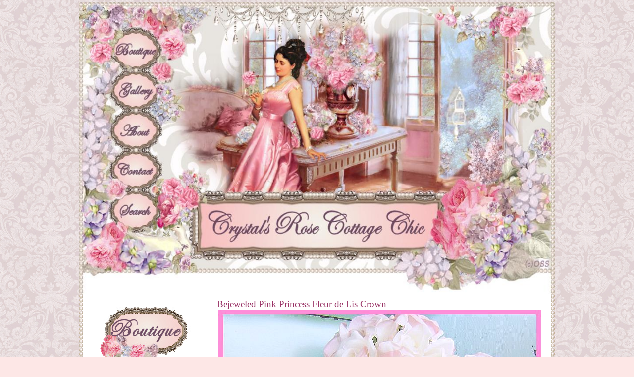

--- FILE ---
content_type: text/html; charset=UTF-8
request_url: https://www.crystalsrosecottagechic.com/item_640/Bejeweled-Pink-Princess-Fleur-de-Lis-Crown.htm
body_size: 7546
content:
<!DOCTYPE html>

<head>
<title>
Pink Princess Bed Crown Canopy Crown Wall Decor</title>
<meta name="description" content="Bejeweled in splendor this Fleur de Lis crown is the perfect touch for the Pink Princess room Painted the perfect shade of Princess Pink and embellished with Bubble Gum Pink pearls, Dazzling Pink Princess rhinestones and touches of small pearls, this is destined to make any girl young or older feel like the princess she is Designed to hang on the wall and made of resin. It measures 11.5 x 5.75. If you plan to use this as a bed crown and wish to hang tulle, lace or fabric from your crown pleas">
<meta name="keywords" content="white crown pink bling princess nursery decor shabby chicshabby pink crownshabby pink crown wall decorshabby pink crown with bling rhinestones pearlsshabby pink crown nursery decorpink nursery decorpink crownpink girls room decorshabby pink girls room decorshabby pink crown for girls roomshabby pink girls room decorpink nursery decorbaby pinkpink nursery crown pink princess crown pink princess decor pink princess wall decor pink princess crown wall decorshabby chic crown shabby chic crown wall decorwall crown decorcrown wall decorpink princess decorbed crown canopycrystals rose cottage chicpink princess bed crown canopyfleur de lis bed crown canopywhite bed crown canopypink and white bed crown canopypink and white nursery decorfleur delis nursery decor fleur de lis girls room decor pink and white girls bed crownRomantic French Fleur de Lis Bed Crown Canopypink and white bed crown canopy fleur de lis bed crown canopypink princess decor pink nursery decorpink and white bed crownnursery bed crowncrib bed crownbed crowncrown bed canopybed crown canopycrown canopybed canopygirls room decorcanopyfleur de lisbed canopy for girlscrib canopycanopy crownprincess canopyshabby chiccrown for canopywall crown canopybed crownsprincess bed canopyfleur de lis scrolling bed crownbed canopy crownprincess crown wall decorprincess room decorshabby chic nursery beddingprincess bedroom decorfleur de lis decorcrown crib canopycrownwall crownsCrown canopybed canopiesshabby chic nurseryprincess bedroomprincess bed crownnursery decorbedwall crownprincess crown bedroompink shabby chic decorgirl room decorfrench ivory bed crowncanopy for girls bedcrowns for roomschristian crownstie backcrown gold wallcrowns canopybaby bed propcrystals rose cottage chic wholesalewholesale crowns wholesale bed crown canopy wholesale bed crown canopieswholesale crown decorwholesale  wall crownsbaby girl bed canopypink and gold princess dressprincess nurseryshabby chic girl nurseryfrench nursery canopygirls bed canopiesbaby bed canopyshabby chic baby decorgirls bed crownprincess roomlavendergirl princess wallbed crown canopiesnurserypink princesscrown wall decorbaby girl princess decorpink christmascanopy bed crowngoldcrib bed crownsshabby chic baby bedcrown decorshabby chic french showershabby chic french baby showerbaby girl shower giftbaby girl giftgift for a baby girlnewborn baby girl giftgirl toddler birthday giftgirls room decorcanopiesgirls roomfrench bedsblack bed crownpanel bedcurtain tie backbaby girl princessfleur de lis wall hookprincess wall decorprincess crown for cribprincess canopy for bedbride to be crownfrench shabby chic decorballerina nursery decorprince theme baby showerantique ros pedimentcrib crownballerina decorshabby chic princesswall decor for girls roomprincess nursery wall decorcrown framesbaby pink bow frameshabby french decorprincess theme baby showerprincess crib canopypinkshabby chic nursery girlchic shower decorprincess baby nurserycrystal bed crownpink victorian decorbaby crown goldlilac and pink bed crowncrystals rose cottage chicpedimentgold nurseryroom decorbaby bed setbedcrownpink christmas ornamentscrownsroyal baby showerwindow canopygold crown wallfrench bed canopyshabby chic wall or bed crownfleur de lis crossfrench ivory bed canopyshabby full bedpink crib canopynursery crown wall decorromantic decorbedroom crownnursery crown canopygirls bedroom crownshabby chic wall crownGirls bedroom crownbaby boy crownshabby chic crowncrown for girls roomprincess gift for babyshabby chic crib crownshabby crowncrown hookivory pink nurserylilac nurserylilac ivory nursery lavender ivory nurserylavender nurseryprincess baby shower decorgirl roomgirls canopy lavender or hot pinknursery hooksgold crown nurserybling bedroom decorballerina tutubaby girl room decor pinkgirl princess roomnursery decor princessprince bed canopygirl princess pink goldphoto frame with rhinestonesbed crown for queen bedscrown nurserycrown bedballet decorgirls hooksfrench decorfrench bedtie back curtainshabby chic decorhot pink nurserybling decorgirl canopyshabby chic pedimentshabby chic baby shower decorgirl bed setshabby chic ornamentsshabby chic bedsbabys first birthday frameroyal princess baby showercrystalsrosecottagechic crystals rose cottage chiccornicebed cornicebed crown cornice canopy canopy boxbed canopybed canopy boxcrown plaque cornicebed crown wall 
cornicepink princess crown pink princess decorpink princess nurserypink princess girls room decorpink princess bed crown canopypink princess room decorpink princess party decor pink princess teester">
<meta charset="UTF-8" />
<meta http-equiv="X-UA-Compatible" content="IE=edge,chrome=1" />
<meta name="viewport" content="width=device-width, initial-scale=1.0, maximum-scale=2.0, user-scalable=1" />
<meta property="og:site_name" content="Crystals Rose Cottage Chic"/ >
<meta property="og:description" content="Bejeweled in splendor this Fleur de Lis crown is the perfect touch for the Pink Princess room! Painted the perfect shade of Princess Pink and embellished with Bubble Gum Pink pearls, Dazzling Pink Princess rhinestones and touches of small pearls, this is destined to make any girl young or older feel like the princess she is!! Designed to hang on the wall and made of resin. It measures 11.5 x 5.75. If you plan to use this as a bed crown and wish to hang tulle, lace or fabric from your crown pleas"/>
<meta property="og:title" content="Pink Princess Bed Crown Canopy Crown Wall Decor"/>
<meta property="og:url" content="https://www.crystalsrosecottagechic.com/item_640/Bejeweled-Pink-Princess-Fleur-de-Lis-Crown.htm"/>
<meta property="og:image" content="https://www.crystalsrosecottagechic.com/images/PINKPRINCESSRHINESTONEBEJEWELEDCROWNDECOR.jpg"/>
<meta property="og:type" content="product"/>
<meta property="og:price:amount" content="37.46" />
<link rel="canonical" href="https://www.crystalsrosecottagechic.com/item_640/Bejeweled-Pink-Princess-Fleur-de-Lis-Crown.htm">
<link href="https://www.crystalsrosecottagechic.com/style.php?thmpg=catalog" rel="stylesheet" type="text/css">
<script src="https://ajax.googleapis.com/ajax/libs/jquery/1.11.3/jquery.min.js"></script>
<script src="https://www.crystalsrosecottagechic.com/go/app.js"></script>
<script src="https://www.crystalsrosecottagechic.com/go/popup.js"></script>
<!-- HTML 5 TAGS IN IE9- OR OLDER BROWSERS -->
<!--[if lt IE 9]>
<script src="https://www.crystalsrosecottagechic.com/go/html5shiv.min.js"></script>
<![endif]-->
<link rel="stylesheet" href="https://www.crystalsrosecottagechic.com/font-awesome-4.7.0/css/font-awesome.min.css">
<script src="https://www.crystalsrosecottagechic.com/elevatezoom-master/jquery.elevatezoom.js"></script>
<link href="https://www.crystalsrosecottagechic.com/lightbox2-master/dist/css/lightbox.min.css" rel="stylesheet" type="text/css" />
<link href="https://www.crystalsrosecottagechic.com/layout/crystalrose/crystalrose.css" rel="stylesheet" type="text/css" />
<link href='https://fonts.googleapis.com/css?family=Tangerine|Open+Sans|Open+Sans+Condensed:300' rel='stylesheet' type='text/css'>
</head>
<body>
<div id="sb_overbox">
  <header>
    <div class="sb_content">
      
      <div class="sitelogo">
       <img src="https://www.crystalsrosecottagechic.com/layout/crystalrose/headerbg2.JPG" usemap="#headermap" border="0" />
      </div>
    </div>
  </header>
  <div id="overwrap">
    <div class="sb_hpages">
      <ul class="mobile-menu">
<li class="catalog">Menu</li>


<li class="cart"><a href="https://ww6.aitsafe.com/cf/review.cfm?userid=88343920&amp;return=www.crystalsrosecottagechic.com%2Fitem_640%2FBejeweled-Pink-Princess-Fleur-de-Lis-Crown.htm">Cart</a></li>
</ul>
    </div>
    <div class="sb_content clearfix">
      <div class="sb_grid">
        <section class="sidebar_left sb_unit"> <img src="https://www.crystalsrosecottagechic.com/layout/crystalrose/226OSSbouq.jpg">
          <nav class="sbnav_vertical">

<ul>
<li><a href="https://www.crystalsrosecottagechic.com/category_8/Heart-and-Home-Collection.htm" class="catcolor">Heart and Home Collection</a></li>
<li><a href="https://www.crystalsrosecottagechic.com/category_50/Candles-Holders-Scents-and-Sachets.htm" class="catcolor">Candles, Holders, Scents and Sachets</a></li>
<li><a href="https://www.crystalsrosecottagechic.com/category_83/Valentines-Day-Decor-Gifts.htm" class="catcolor">Valentine's Day Decor & Gifts</a></li>
<li><a href="https://www.crystalsrosecottagechic.com/category_40/Crown-Decor.htm" class="catcolor">Crown Decor</a></li>
<li><a href="https://www.crystalsrosecottagechic.com/category_48/Easter.htm" class="catcolor">Easter</a></li>
<li><a href="https://www.crystalsrosecottagechic.com/category_98/Gifts-for-Mom.htm" class="catcolor">Gifts for Mom</a></li>
<li><a href="https://www.crystalsrosecottagechic.com/category_93/WreathsFloral-ArrangementsCenterpieces.htm" class="catcolor">Wreaths/Floral Arrangements/Centerpieces</a></li>
<li><a href="https://www.crystalsrosecottagechic.com/category_81/Plaques-and-Wall-Decor.htm" class="catcolor">Plaques and Wall Decor</a></li>
<li><a href="https://www.crystalsrosecottagechic.com/category_73/Precious-Plushies-Bears-Bunnies-and-Kitties.htm" class="catcolor">Precious Plushies: Bears, Bunnies and Kitties</a></li>
<li><a href="https://www.crystalsrosecottagechic.com/category_59/Fabulous-Frames-and-Prints.htm" class="catcolor">Fabulous Frames and Prints</a></li>
<li><a href="https://www.crystalsrosecottagechic.com/category_60/Decadent-Luxury-Decor.htm" class="catcolor">Decadent Luxury Decor</a></li>
<li><a href="https://www.crystalsrosecottagechic.com/category_100/Pink-Proverbs-Woman.htm" class="catcolor">Pink Proverbs Woman</a></li>
<li><a href="https://www.crystalsrosecottagechic.com/category_72/Luxury-Lamps-and-Shades.htm" class="catcolor">Luxury Lamps and Shades</a></li>
<li><a href="https://www.crystalsrosecottagechic.com/category_75/Cornices.htm" class="catcolor">Cornices</a></li>
<li><a href="https://www.crystalsrosecottagechic.com/category_12/Bejeweled-BottlesEmbellished-Jars-Boxes.htm" class="catcolor">Bejeweled Bottles,Embellished Jars & Boxes</a></li>
<li><a href="https://www.crystalsrosecottagechic.com/category_2/Paperie-Tags-Bags-Cards-and-Journals.htm" class="catcolor">Paperie Tags, Bags, Cards and Journals</a></li>
<li><a href="https://www.crystalsrosecottagechic.com/category_21/-Romantique-Victorian-Rose-Ornaments.htm" class="catcolor"> Romantique Victorian Rose Ornaments</a></li>
<li><a href="https://www.crystalsrosecottagechic.com/category_41/The-Christmas-Shoppe.htm" class="catcolor">The Christmas Shoppe</a></li>
<li><a href="https://www.crystalsrosecottagechic.com/category_3/Bella-BridalWedding.htm" class="catcolor">Bella Bridal/Wedding</a></li>
<li><a href="https://www.crystalsrosecottagechic.com/category_53/The-Pink-Pumpkin-Patch.htm" class="catcolor">The Pink Pumpkin Patch</a></li>
<li><a href="https://www.crystalsrosecottagechic.com/category_23/BeachChic.htm" class="catcolor">BeachChic</a></li>
<li><a href="https://www.crystalsrosecottagechic.com/category_14/Paris-and-Marie.htm" class="catcolor">Paris and Marie</a></li>
<li><a href="https://www.crystalsrosecottagechic.com/category_18/Le-Bebe.htm" class="catcolor">Le Bebe</a></li>
<li><a href="https://www.crystalsrosecottagechic.com/category_17/Le-Bath.htm" class="catcolor">Le Bath</a></li>
<li><a href="https://www.crystalsrosecottagechic.com/category_55/Romantic-Hearts.htm" class="catcolor">Romantic Hearts</a></li>
<li><a href="https://www.crystalsrosecottagechic.com/category_54/Customer-Pics.htm" class="catcolor">Customer Pics</a></li>
<li><a href="https://www.crystalsrosecottagechic.com/category_57/Collections.htm" class="catcolor">Collections</a></li>
<li><a href="https://www.crystalsrosecottagechic.com/category_58/Gallery.htm" class="catcolor">Gallery</a></li>
<li><a href="https://www.crystalsrosecottagechic.com/category_62/Appliques.htm" class="catcolor">Appliques</a></li>
<li><a href="https://www.crystalsrosecottagechic.com/category_67/Ornate-Switch-PlateOutlet-Covers.htm" class="catcolor">Ornate Switch Plate/Outlet Covers</a></li>
<li><a href="https://www.crystalsrosecottagechic.com/category_69/Vintage-Vignette.htm" class="catcolor">Vintage Vignette</a></li>
<li><a href="https://www.crystalsrosecottagechic.com/category_95/Fall.htm" class="catcolor">Fall</a></li>
<li><a href="https://www.crystalsrosecottagechic.com/category_76/Mardi-Gras.htm" class="catcolor">Mardi Gras</a></li>
<li><a href="https://www.crystalsrosecottagechic.com/category_85/Mailboxes.htm" class="catcolor">Mailboxes</a></li>
<li><a href="https://www.crystalsrosecottagechic.com/category_86/Face-Masks.htm" class="catcolor">Face Masks</a></li>
<li><a href="https://www.crystalsrosecottagechic.com/category_90/Hand-Painted-Canvases.htm" class="catcolor">Hand Painted Canvases</a></li>
<li><a href="https://www.crystalsrosecottagechic.com/category_92/Roses.htm" class="catcolor">Roses</a></li>
<li><a href="https://www.crystalsrosecottagechic.com/category_94/Airbrushed-T-Shirts.htm" class="catcolor">Airbrushed T Shirts</a></li>
<li><a href="https://www.crystalsrosecottagechic.com/category_102/Womens-Shoes.htm" class="catcolor">Women's Shoes</a></li>
<li><a href="https://www.crystalsrosecottagechic.com/category_103/Candyland-Decor.htm" class="catcolor">Candyland Decor</a></li>
<li><a href="https://www.crystalsrosecottagechic.com/category_104/Painted-Tables-Stools-Racks-Shelves-and-Boxes.htm" class="catcolor">Painted Tables, Stools, Racks, Shelves and Boxes</a></li>
<li><a href="https://www.crystalsrosecottagechic.com/category_105/DIY-Craft-Kits.htm" class="catcolor">DIY Craft Kits</a></li>
<li><a href="https://www.crystalsrosecottagechic.com/category/new.htm" class="catcolor">New Items</a></li>
<li><a href="https://www.crystalsrosecottagechic.com/category/sale.htm" class="catcolor">Sale Items</a></li>
<li><a href="https://www.crystalsrosecottagechic.com/category/all.htm" class="catcolor">All Items</a></li>
</ul>
</nav>          <img src="https://www.crystalsrosecottagechic.com/layout/crystalrose/226OSSmp3.jpg">
          <nav class="sbnav_vertical sb_pages">
	<ul>
<li><a href="https://www.crystalsrosecottagechic.com/">Home</a></li><li><a href="https://www.crystalsrosecottagechic.com/pages/PaintColorPalette.htm">Paint Color Palette</a></li><li class="sel"><a href="https://www.crystalsrosecottagechic.com/catalog.htm">Catalog</a></li><li><a href="https://www.crystalsrosecottagechic.com/pages/CustomerCrownPics.htm">Customer Crown Pics</a></li><li><a href="https://www.crystalsrosecottagechic.com/contact.htm">Contact Us</a></li><li><a href="https://www.crystalsrosecottagechic.com/registry.htm">Gift Registry</a></li><li><a href="https://www.crystalsrosecottagechic.com/wholesale.htm">Wholesale List</a></li><li><a href="https://www.crystalsrosecottagechic.com/guestbook.htm">Guest Book</a></li><li><a href="https://www.crystalsrosecottagechic.com/faqs.htm">Questions</a></li><li><a href="https://www.crystalsrosecottagechic.com/pages/Gallery.htm">Gallery </a></li><li><a href="https://www.crystalsrosecottagechic.com/pages/About.htm">About </a></li><li><a href="https://www.crystalsrosecottagechic.com/weblinks.htm">Favorite Links</a></li><li><a href="https://www.crystalsrosecottagechic.com/pages/Layaway.htm">Layaway</a></li><li><a href="https://www.crystalsrosecottagechic.com/pages/Prayerrequest.htm">Prayer request</a></li><li><a href="https://www.crystalsrosecottagechic.com/pages/Heaven.htm">Heaven</a></li><li><a href="https://www.crystalsrosecottagechic.com/pages/CustomRequests.htm">Custom Requests</a></li><li><a href="https://www.crystalsrosecottagechic.com/pages/ReferralProgram.htm">Referral Program</a></li><li><a href="https://www.crystalsrosecottagechic.com/pages/Shipping.htm">Shipping</a></li></ul>
	</nav>          <div class="viewcartbox">
          <img src="https://www.crystalsrosecottagechic.com/layout/crystalrose/226OSSct.jpg">
            <br /><a href="https://ww6.aitsafe.com/cf/review.cfm?userid=88343920&amp;return=www.crystalsrosecottagechic.com%2Fitem_640%2FBejeweled-Pink-Princess-Fleur-de-Lis-Crown.htm" class="cartcolor">View Your Cart</a>          </div>
          <img src="https://www.crystalsrosecottagechic.com/layout/crystalrose/226OSSsrch.jpg">
          <form method="post" action="https://www.crystalsrosecottagechic.com/catalog.htm" class="search_form">
<input type="text" name="keyword" placeholder="Search Site" /><input type="submit" value="Go" class="formbutton" /></form>		  <div class="social-links">
           
<a  href="https://youtube.com/@crystalsrosecottagechic" class="icon-youtube-square" target="blank"><i class="fa fa-youtube-square"></i></a>

          </div>
          <p><p><img title="shabby Chic pink rose wings with bella rose bed crown canopy" src="https://www.crystalsrosecottagechic.com/images/PinkBellaRoseBedCrownCanopyShabbyChicPinkRoseWings146x180.jpg" alt="shabby Chic pink rose wings with bella rose bed crown canopy" caption="false" width="146" height="180" /></p>
<p style="text-align: left;">&nbsp;</p>
<p><img title="bed crown set vintage white pink roses" src="https://www.crystalsrosecottagechic.com/images/PinkPrincessVintageWhiteBedCrownCanopySet150x152.jpg" alt="bed crown set vintage white pink roses" caption="false" width="152" height="150" /></p>
<p><img title="Take Time to Dream" src="https://www.crystalsrosecottagechic.com/images/Taketimetodream186x300.jpg" alt="Shabby Chic pink chair take time to dream tea photo" caption="false" width="186" height="300" /></p>
<p><img title="Shabby Pink Princess Distressed Single Toggle Wall Plate" src="https://www.crystalsrosecottagechic.com/images/ShabbyPinkDistressedPrincessCrownSingleToggleWallPlatePinkRhinestone130x175.jpg" alt="Shabby Pink Princess Distressed Single Toggle Wall Plate" caption="false" width="131" height="175" /></p></p>        </section>
        <section class="sb_unit mainwrap">
          <span class="lgfont">Bejeweled Pink Princess Fleur de Lis Crown</span>                    <div class="product-detail">
    <form method="post" action="https://www.crystalsrosecottagechic.com/go/order.php" id="640"><input type="hidden" name="pgnm_noext" value="catalog" />
			<input type="hidden" name="productid" value="640" />
			<input type="hidden" name="return" value="www.crystalsrosecottagechic.com/item_640/Bejeweled-Pink-Princess-Fleur-de-Lis-Crown.htm" />
			<input type="hidden" name="product" value="Bejeweled Pink Princess Fleur de Lis Crown" />
			<input type="hidden" name="catalog" value="" />
			<input type="hidden" name="price" value="37.46" />
			<input type="hidden" name="units" value="3.00" />
			<input type="hidden" name="tax" value="0.0000" />
			<input type="hidden" name="thumbimg" value="images/PINKPRINCESSRHINESTONEBEJEWELEDCROWNDECOR.jpg" />
    <div class="image-holder">
        <img src="https://www.crystalsrosecottagechic.com/images/PINKPRINCESSRHINESTONEBEJEWELEDCROWNDECOR.jpg" alt="Bejeweled Pink Princess Fleur de Lis Crown" title="Bejeweled Pink Princess Fleur de Lis Crown" class="largeimage1" />
        
    </div>
    <div class="product-holder">
        <div class="product">
            
            <div class="product"><div class="p_layout"><p><span style="color: #ff99cc; font-family: georgia, palatino; font-size: large;"><em>Bejeweled in splendor this Fleur de Lis crown is the perfect touch for the Pink Princess room! Painted the perfect shade of Princess Pink and embellished with Bubble Gum Pink pearls, Dazzling Pink Princess rhinestones and touches of small pearls, this is destined to make any girl young or older feel like the princess she is!! Designed to hang on the wall and made of resin. It measures 11.5" x 5.75". If you plan to use this as a bed crown and wish to hang tulle, lace or fabric from your crown please select "Bar" from the "Crown Back" drop down menu below. If you plan to use this as &nbsp;wall decor then please select "No Bar". &nbsp;</em></span></p>
<p><span style="color: #ff99cc; font-family: georgia, palatino; font-size: large;"><em>I do offer cafe pinch rings if you wish to hang sheers from your crown. Please order them with your crown and we will install them on the back of your crown for you:</em></span></p>
<p><span style="font-family: georgia, palatino; color: #ff99cc; font-size: medium;"><em>http://www.crystalsrosecottagechic.com/item_620/Cafe-Pinch-Rings-for-your-Bed-Crown.htm</em></span></p>
<p><span style="color: #ff99cc; font-family: georgia, palatino; font-size: large;"><em> We also offer tulle here:</em></span></p>
<p><span style="color: #ff99cc; font-family: georgia, palatino; font-size: large;"><span style="font-family: georgia, palatino; color: #ff99cc; font-size: medium;"><em>http://www.crystalsrosecottagechic.com/item_605/Tulle-for-your-Bed-Crown-Pediment.htm</em></span></span></p>

<p><span style="color: #ff99cc; font-family: georgia, palatino; font-size: large;"><em>If you would like sheers we offer them here:</em></span></p>
<p><span style="color: #ff99cc; font-family: georgia, palatino; font-size: large;"><em></em></span><span style="font-family: georgia, palatino; color: #ff99cc; font-size: medium;"><em>http://www.crystalsrosecottagechic.com/item_632/Sheers.htm</em></span></p>
<p><span style="color: #ff99cc; font-family: georgia, palatino; font-size: large;"><em>Thank you.</em></span></p></div></div>
        </div>
        
        
        
        <div class="product-inner">
            
            <div class="itemlabels label_price"><span class="pricedisplay"><span class="pricestrike">$49.95</span> <span class="salecolor">Sale! $37.46</span></span></div>
            
            
            
            <div class="optionbox">
					<div class="optbox">
						<label for="option" class="mainopt">Crown Back</label>
						<input type="hidden" name="opttype1" value="Drop Down" />
						<input type="hidden" name="optname1" value="Crown Back" /><select size="1" name="optval1">
<option value="Bar">Bar</option>
<option value="No Bar">No Bar</option>
</select>
</div>
					</div>
            
            <div class="itemlabels label_qty"><label for="qtty" class="qtylabel">Qty:</label> <input type="text" name="qtty" class="qtybox" value="1" /> <input type="submit" value="Order" name="Order" class="formbutton" /> <input type="submit" value="Add to Registry" name="Registry" class="formbutton" /></div>
            <div class="itemlabels"><a href="javascript: void(0)" onClick="popWin('EmailFriend', 'https://www.crystalsrosecottagechic.com/go/email.php?item=640', 600, 400)"><img src="https://www.crystalsrosecottagechic.com/envelope.png" alt="Tell a Friend" /></a> <a href="javascript: void(0)" onClick="popWin('EmailFriend', 'https://www.crystalsrosecottagechic.com/go/email.php?item=640', 600, 400)" class="emailcolor">Tell a Friend</a></div>
        </div>
        
        
        <div class="socialmedia">
<div class="insocial"><div class="fb-like" data-href="https://www.crystalsrosecottagechic.com/item_640/Bejeweled-Pink-Princess-Fleur-de-Lis-Crown.htm" data-layout="button" data-action="like" data-size="small" data-show-faces="false" data-share="false"></div></div><div class="insocial"><div class="g-plusone" data-size="medium" data-annotation="none" data-href="https://www.crystalsrosecottagechic.com/item_640/Bejeweled-Pink-Princess-Fleur-de-Lis-Crown.htm"></div></div><div class="insocial"><a href="http://pinterest.com/pin/create/button/?url=https%3A%2F%2Fwww.crystalsrosecottagechic.com%2Fitem_640%2FBejeweled-Pink-Princess-Fleur-de-Lis-Crown.htm&media=https%3A%2F%2Fwww.crystalsrosecottagechic.com%2Fimages%2FPINKPRINCESSRHINESTONEBEJEWELEDCROWNDECOR.jpg&description=Bejeweled%20Pink%20Princess%20Fleur%20de%20Lis%20Crown" class="pin-it-button" count-layout="horizontal"><img src="//assets.pinterest.com/images/PinExt.png" alt="Pinterest" title="Pin It" /></a></div><div class="insocial"><a href="https://twitter.com/share" class="twitter-share-button" data-url="https://www.crystalsrosecottagechic.com/item_640/Bejeweled-Pink-Princess-Fleur-de-Lis-Crown.htm" data-text="Bejeweled Pink Princess Fleur de Lis Crown" data-count="none">Tweet</a></div></div>

    </div>
    </form><div id="showreviews">

	<div>
	<h3 id="itemreview">Reviews</h3>	
	</div>
<div id="addreview">
		<form action="#showreviews" method="post">
		<span class="closex"></span>
		<h3>Add a Review</h3>
		<label for="starrating">How would you rate this item?</label>
		<input type="text" name="starrating" id="starrating" value="" required="required" />
		<div class="starlist">
<span class="star" data-id="5" data-tooltip="excellent">&#9734;</span><span class="star" data-id="4" data-tooltip="good">&#9734;</span><span class="star" data-id="3" data-tooltip="average">&#9734;</span><span class="star" data-id="2" data-tooltip="adequate">&#9734;</span><span class="star" data-id="1" data-tooltip="poor">&#9734;</span></div>
		<div class="ratingwords"></div>
		<label for="req_visitorname">Your Name*</label>
		<input type="text" name="req_visitorname" id="req_visitorname" value="" required="required" />
		<label for="req_visitoremail">Email Address*</label>
		<input type="email" name="req_visitoremail" id="req_visitoremail" value="" required="required" />
<label for="web_headline">Review Headline*</label>
			<input type="text" name="web_headline" id="web_headline" value="" required="required" />
			<label for="web_comments">Your Review*</label>
			<textarea name="web_comments" id="web_comments" required="required"></textarea>
<label>Type the characters below in the order in which they appear:</label>
			<img src="https://www.crystalsrosecottagechic.com/captcha/captcha.php" alt="captcha" class="captchaimg">
			<input type="text" name="cptcha" maxlength="8" class="captcha" required="required" /><input type="hidden" name="frmxcpt" value="e624a14f9a23e351a2438ea85b062895" />
		<input name="email" type="text" style="visibility: hidden;" />
		<input type="hidden" name="mode" value="addreview" />
		<input type="hidden" name="item" value="640" />
		<input type="hidden" id="js_array" value="0,poor,adequate,average,good,excellent" />
		<div class="acenter">
		<input type="submit" value="Add Review" class="formbutton" />
		</div>
		</form>
		</div>
<p id="showreplies">There are no reviews for this item. <a href="javascript: void(0);" id="addrevlink">Be the first to review it!</a></p></div>
<script>
	$(document).ready(function() {

// RESET VALUE IF NEEDED
		$("#starrating").val("");

// HAS ANCHOR...
		if (window.location.hash && window.location.hash == '#itemreview')
		{
			$("#addreview").show();
			$("#addrevlink").hide();
		}

	});
	</script>

    <div class="clear"></div>
</div><!-- PINTEREST -->
<script type="text/javascript" src="//assets.pinterest.com/js/pinit.js"></script><!-- TWITTER -->
<script>!function(d,s,id){var js,fjs=d.getElementsByTagName(s)[0];if(!d.getElementById(id)){js=d.createElement(s);js.id=id;js.src="//platform.twitter.com/widgets.js";fjs.parentNode.insertBefore(js,fjs);}}(document,"script","twitter-wjs");</script><!-- FACEBOOK -->
<div id="fb-root"></div>
<script async="async" defer>(function(d, s, id) {
  var js, fjs = d.getElementsByTagName(s)[0];
  if (d.getElementById(id)) return;
  js = d.createElement(s); js.id = id;
  js.src = "//connect.facebook.net/en_US/sdk.js#xfbml=1&version=v2.7";
  fjs.parentNode.insertBefore(js, fjs);
}(document, 'script', 'facebook-jssdk'));</script><!-- GOOGLE PLUS -->
<script type="text/javascript">
  (function() {
    var po = document.createElement('script'); po.type = 'text/javascript'; po.async = true;
    po.src = 'https://apis.google.com/js/plusone.js?onload=onLoadCallback';
    var s = document.getElementsByTagName('script')[0]; s.parentNode.insertBefore(po, s);
  })();
</script>        </section>
      </div>
      <div class="cross"><img src="https://www.crystalsrosecottagechic.com/layout/crystalrose/CrystalsCross.jpg"></div>
    </div>
</div>
      <div class="footer1"><img src="https://www.crystalsrosecottagechic.com/layout/crystalrose/CRCC-OSS226bt.jpg" usemap="#footermap"></div>
  <footer>
    <div class="sb_content">
      <p>
              </p>
    </div>
  </footer>
  <div class="copy">
    <span class="smfont">&copy;2026 Crystals Rose Cottage Chic. All rights reserved.</span><script src="https://www.crystalsrosecottagechic.com/lightbox2-master/dist/js/lightbox.min.js"></script>
	<script>
	$( document ).ready(function() {
		lightbox.option({
      'resizeDuration': 400,
      'wrapAround': true
    });
	});
	</script>
    <br>
    Mobile design by <a href="http://shoelessdesigns.com" target="_blank">Shoeless Design</a> </div>
  </div>
<script src="https://www.crystalsrosecottagechic.com/layout/crystalrose/jquery.rwdImageMaps.min.js"></script>
<script>
$(document).ready(function(e) {
    $('img[usemap]').rwdImageMaps();
});
</script>
<map name="headermap" id="headermap">
  <area shape="circle" coords="130,109,46" href="https://www.crystalsrosecottagechic.com" alt="Home" />
  <area shape="circle" coords="127,200,41" href="https://www.crystalsrosecottagechic.com/pages/Gallery.htm" alt="Gallery-Portfolio" />
  <area shape="circle" coords="128,289,43" href="https://www.crystalsrosecottagechic.com/pages/About.htm" />
  <area shape="circle" coords="130,379,40" href="https://www.crystalsrosecottagechic.com/contact.htm" alt="Contact" />
  <area shape="circle" coords="126,475,44" href="https://www.crystalsrosecottagechic.com/catalog.htm" alt="Search" />
  <area shape="rect" coords="270,117,823,610" href="https://www.crystalsrosecottagechic.com" alt="Home" />
</map>
<map name="footermap" id="footermap">
  <area shape="rect" coords="754,147,943,202" href="http://www.onespringstreet.net/" />
  <area shape="rect" coords="799,58,888,126" href="https://www.crystalsrosecottagechic.com/contact.htm" />
</map>
<SCRIPT language=JavaScript1.2>

if (window.Event)

document.captureEvents(Event.MOUSEUP);

function nocontextmenu()

{event.cancelBubble = true

event.returnValue = false;

return false;}

function norightclick(e)

{if (window.Event)

{if (e.which == 2 || e.which == 3)

return false;}

else

if (event.button == 2 || event.button == 3)

{event.cancelBubble = true

event.returnValue = false;

return false;}

}document.oncontextmenu = nocontextmenu;

document.onmousedown = norightclick;

</SCRIPT>

</body>
</html>


--- FILE ---
content_type: text/html; charset=utf-8
request_url: https://accounts.google.com/o/oauth2/postmessageRelay?parent=https%3A%2F%2Fwww.crystalsrosecottagechic.com&jsh=m%3B%2F_%2Fscs%2Fabc-static%2F_%2Fjs%2Fk%3Dgapi.lb.en.2kN9-TZiXrM.O%2Fd%3D1%2Frs%3DAHpOoo_B4hu0FeWRuWHfxnZ3V0WubwN7Qw%2Fm%3D__features__
body_size: 161
content:
<!DOCTYPE html><html><head><title></title><meta http-equiv="content-type" content="text/html; charset=utf-8"><meta http-equiv="X-UA-Compatible" content="IE=edge"><meta name="viewport" content="width=device-width, initial-scale=1, minimum-scale=1, maximum-scale=1, user-scalable=0"><script src='https://ssl.gstatic.com/accounts/o/2580342461-postmessagerelay.js' nonce="0osaDUR4vPvw_4KU0YBE9A"></script></head><body><script type="text/javascript" src="https://apis.google.com/js/rpc:shindig_random.js?onload=init" nonce="0osaDUR4vPvw_4KU0YBE9A"></script></body></html>

--- FILE ---
content_type: text/css
request_url: https://www.crystalsrosecottagechic.com/layout/crystalrose/crystalrose.css
body_size: 763
content:

/********** ADJUST THE WIDTH DOWN TO 950 FOR SITE GRAPHICS ***********/


#overwrap, div.sb_hpages, header, footer {
    max-width: 960px;
  }
  @media screen and (max-width: 960px) {
    header {
        margin-top: 0;
    }
  }



/**************** MAIN STYLES *********************/

header { background-color: transparent; }

header .sb_content .sitelogo { 
  display: block;
  z-index: 0;
}
header .sb_content .sitelogo a { 
  width: auto; 
  height: auto; 
}
header .sb_content {
  padding: 0px;
}
a { text-decoration: none }

.breadcrumbs, .breadcrumbs a { font-size: .8em}



.viewcartbox, .searchbox { 
  z-index: 99; 
}


@media screen and (min-width: 801px) {
    header .sb_content .sitelogo { text-align: center; }
    header .sb_content .sitelogo img { display: block;max-width: 960px;text-align: center; margin: auto;  }
  }




footer {  }

.cross { margin-top: 10px; margin-bottom: 10px; text-align: center; }
.cross img {
   height:auto;
   max-width:610px; 
   width: 100%;
}

.footer1 {max-width: 960px; width: 100%; margin: 0px auto 0px auto}
.footer1 img {width: 100%; max-width: 960px}

.copy, .copy a { font-size: 10pt; text-align: center; color: #993366}

ul.mobile-menu li { width: 24%; }

@media screen and (min-width: 801px) {
      body {background: #fde7e6 url(226OSSbk1.jpg)}
      header {margin-top: 5px;}
      .hide-on-full { display: none;}
	  .sidebar_left { width: 30%;max-width: 25%;margin-left: .5%;}
      section.mainwrap { width: 70%;padding-right: .5% }
     #sb_overbox { margin-top: 5px; }
      #overwrap {background: url(226OSSbk2.jpg) repeat-y}
  }

  @media screen and (max-width: 800px) {
     body {background: #fde7e6 url(226OSSbk1.jpg)}
    #sb_overbox { }
    #overwrap { background:none; background-color: #FFFFFF} 
    .sidebar_left { background-color: #ffffff; }
    .sb_hpages nav.sb_hlinks ul li {border-bottom: 1px dotted #ffefef;}
     ul.mobile-menu {border-bottom: 1px dotted #ffefef;}
      header .sb_content .sitelogo img { display: block;width: 100%;max-width: 960px;text-align: center; margin: auto;  }
  }


/**************** SIDEBAR STYLES *********************/

.sidebar_left ul li a, nav.sb_hlinks ul li a  {

 }

-------------------------------------
CSS
-------------------------------------

.social-links {
    text-align: center;
    margin-top: -15px;

}


.social-links a {
	background: #993366; /****** CHANGE PER SITE *******/
	color: #FFFFFF;  /******* CHANGE PER SITE ********/
    border-radius: .2em; /* 1.5 circle - .2 rounded square */
	-moz-border-radius: .2em;/* 1.5 circle - .2 rounded square */
	-webkit-border-radius: .2em;/* 1.5 circle - .2 rounded square */
	display: inline-block;
	font-size: 1.2em; /* change for larger or smaller */
	line-height: 1.5em;
	text-align: center;
	width: 1.5em;
}

/*************  PEEKABOO ************/

 @media only screen and (min-width: 801px) {
.hide-on-full {
	display: none !important;
	width: 0;
	height: 0;
}
}


 @media only screen and (max-width: 800px) {
.hide-on-mobile {
	display: none !important;
	width: 0;
	height: 0;
}
}


